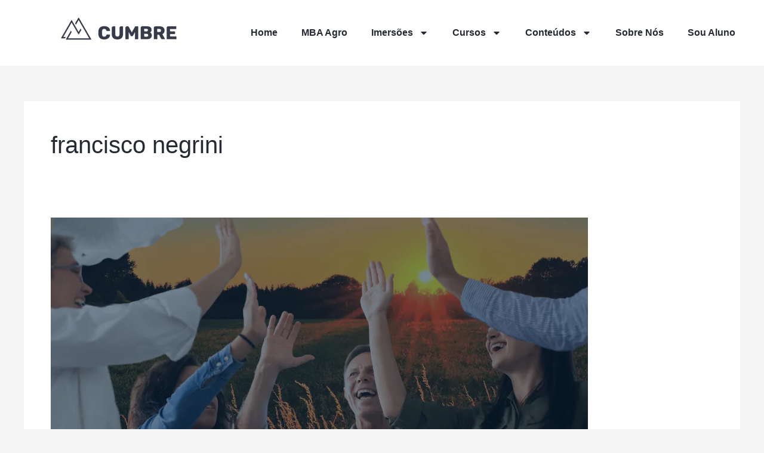

--- FILE ---
content_type: text/css
request_url: https://cumbre.com.br/wp-content/uploads/elementor/css/post-37.css?ver=1746963054
body_size: 196
content:
.elementor-37 .elementor-element.elementor-element-449b2c2{--display:flex;--flex-direction:row;--container-widget-width:calc( ( 1 - var( --container-widget-flex-grow ) ) * 100% );--container-widget-height:100%;--container-widget-flex-grow:1;--container-widget-align-self:stretch;--flex-wrap-mobile:wrap;--justify-content:space-evenly;--align-items:center;--background-transition:0.3s;--padding-top:5px;--padding-bottom:5px;--padding-left:5px;--padding-right:5px;}.elementor-37 .elementor-element.elementor-element-449b2c2:not(.elementor-motion-effects-element-type-background), .elementor-37 .elementor-element.elementor-element-449b2c2 > .elementor-motion-effects-container > .elementor-motion-effects-layer{background-color:var( --e-global-color-80f829a );}.elementor-37 .elementor-element.elementor-element-449b2c2, .elementor-37 .elementor-element.elementor-element-449b2c2::before{--border-transition:0.3s;}.elementor-37 .elementor-element.elementor-element-1a42690.elementor-element{--flex-grow:0;--flex-shrink:0;}.elementor-37 .elementor-element.elementor-element-46c6a39 .elementor-menu-toggle{margin:0 auto;background-color:var( --e-global-color-80f829a );}.elementor-37 .elementor-element.elementor-element-46c6a39 .elementor-nav-menu .elementor-item{font-family:"Helvetica", Sans-serif;font-size:16px;font-weight:600;}.elementor-37 .elementor-element.elementor-element-46c6a39 .elementor-nav-menu--main .elementor-item{color:var( --e-global-color-primary );fill:var( --e-global-color-primary );}.elementor-37 .elementor-element.elementor-element-46c6a39 .elementor-nav-menu--main .elementor-item:hover,
					.elementor-37 .elementor-element.elementor-element-46c6a39 .elementor-nav-menu--main .elementor-item.elementor-item-active,
					.elementor-37 .elementor-element.elementor-element-46c6a39 .elementor-nav-menu--main .elementor-item.highlighted,
					.elementor-37 .elementor-element.elementor-element-46c6a39 .elementor-nav-menu--main .elementor-item:focus{color:var( --e-global-color-a3e0f27 );fill:var( --e-global-color-a3e0f27 );}.elementor-37 .elementor-element.elementor-element-46c6a39 .elementor-nav-menu--dropdown a:hover,
					.elementor-37 .elementor-element.elementor-element-46c6a39 .elementor-nav-menu--dropdown a.elementor-item-active,
					.elementor-37 .elementor-element.elementor-element-46c6a39 .elementor-nav-menu--dropdown a.highlighted,
					.elementor-37 .elementor-element.elementor-element-46c6a39 .elementor-menu-toggle:hover{color:var( --e-global-color-a3e0f27 );}.elementor-37 .elementor-element.elementor-element-46c6a39 .elementor-nav-menu--dropdown a:hover,
					.elementor-37 .elementor-element.elementor-element-46c6a39 .elementor-nav-menu--dropdown a.elementor-item-active,
					.elementor-37 .elementor-element.elementor-element-46c6a39 .elementor-nav-menu--dropdown a.highlighted{background-color:var( --e-global-color-80f829a );}.elementor-37 .elementor-element.elementor-element-46c6a39 .elementor-nav-menu--dropdown .elementor-item, .elementor-37 .elementor-element.elementor-element-46c6a39 .elementor-nav-menu--dropdown  .elementor-sub-item{font-family:"Helvetica", Sans-serif;font-size:15px;font-weight:600;}.elementor-37 .elementor-element.elementor-element-46c6a39 .elementor-nav-menu--main .elementor-nav-menu--dropdown, .elementor-37 .elementor-element.elementor-element-46c6a39 .elementor-nav-menu__container.elementor-nav-menu--dropdown{box-shadow:0px 0px 10px 0px rgba(0,0,0,0.5);}.elementor-37 .elementor-element.elementor-element-46c6a39 div.elementor-menu-toggle{color:var( --e-global-color-secondary );}.elementor-37 .elementor-element.elementor-element-46c6a39 div.elementor-menu-toggle svg{fill:var( --e-global-color-secondary );}.elementor-37 .elementor-element.elementor-element-46c6a39.elementor-element{--flex-grow:0;--flex-shrink:0;}@media(max-width:767px){.elementor-37 .elementor-element.elementor-element-1a42690{width:var( --container-widget-width, 232px );max-width:232px;--container-widget-width:232px;--container-widget-flex-grow:0;}.elementor-37 .elementor-element.elementor-element-46c6a39{--nav-menu-icon-size:26px;width:var( --container-widget-width, 50.016px );max-width:50.016px;--container-widget-width:50.016px;--container-widget-flex-grow:0;}.elementor-37 .elementor-element.elementor-element-46c6a39 .elementor-menu-toggle{border-width:0px;border-radius:0px;}}@media(min-width:768px){.elementor-37 .elementor-element.elementor-element-449b2c2{--content-width:1600px;}}

--- FILE ---
content_type: text/css
request_url: https://cumbre.com.br/wp-content/uploads/elementor/css/post-275.css?ver=1746963054
body_size: 583
content:
.elementor-275 .elementor-element.elementor-element-2daa934{--display:flex;--flex-direction:row;--container-widget-width:initial;--container-widget-height:100%;--container-widget-flex-grow:1;--container-widget-align-self:stretch;--flex-wrap-mobile:wrap;--justify-content:space-between;--gap:0px 0px;--background-transition:0.3s;--margin-top:50px;--margin-bottom:0px;--margin-left:0px;--margin-right:0px;}.elementor-275 .elementor-element.elementor-element-2daa934:not(.elementor-motion-effects-element-type-background), .elementor-275 .elementor-element.elementor-element-2daa934 > .elementor-motion-effects-container > .elementor-motion-effects-layer{background-color:var( --e-global-color-80f829a );}.elementor-275 .elementor-element.elementor-element-2daa934, .elementor-275 .elementor-element.elementor-element-2daa934::before{--border-transition:0.3s;}.elementor-275 .elementor-element.elementor-element-f178929{--display:flex;--flex-direction:column;--container-widget-width:100%;--container-widget-height:initial;--container-widget-flex-grow:0;--container-widget-align-self:initial;--flex-wrap-mobile:wrap;--background-transition:0.3s;}.elementor-275 .elementor-element.elementor-element-f178929.e-con{--flex-grow:0;--flex-shrink:0;}.elementor-275 .elementor-element.elementor-element-1abcf4a{text-align:center;width:var( --container-widget-width, 151.136% );max-width:151.136%;--container-widget-width:151.136%;--container-widget-flex-grow:0;}.elementor-275 .elementor-element.elementor-element-1abcf4a > .elementor-widget-container{margin:15px 0px 0px 0px;}.elementor-275 .elementor-element.elementor-element-1abcf4a.elementor-element{--flex-grow:0;--flex-shrink:0;}.elementor-275 .elementor-element.elementor-element-d5f01e1{--display:flex;--flex-direction:column;--container-widget-width:100%;--container-widget-height:initial;--container-widget-flex-grow:0;--container-widget-align-self:initial;--flex-wrap-mobile:wrap;--background-transition:0.3s;}.elementor-275 .elementor-element.elementor-element-d5f01e1.e-con{--flex-grow:0;--flex-shrink:0;}.elementor-275 .elementor-element.elementor-element-ceb8fcb.elementor-element{--align-self:center;}.elementor-275 .elementor-element.elementor-element-8107995 .elementor-repeater-item-23bcc74.elementor-social-icon{background-color:#303226;}.elementor-275 .elementor-element.elementor-element-8107995 .elementor-repeater-item-23bcc74.elementor-social-icon i{color:#FFFFFF;}.elementor-275 .elementor-element.elementor-element-8107995 .elementor-repeater-item-23bcc74.elementor-social-icon svg{fill:#FFFFFF;}.elementor-275 .elementor-element.elementor-element-8107995{--grid-template-columns:repeat(0, auto);--icon-size:18px;--grid-column-gap:5px;--grid-row-gap:0px;}.elementor-275 .elementor-element.elementor-element-8107995 .elementor-widget-container{text-align:center;}.elementor-275 .elementor-element.elementor-element-d5ca65f{--display:flex;--flex-direction:column;--container-widget-width:100%;--container-widget-height:initial;--container-widget-flex-grow:0;--container-widget-align-self:initial;--flex-wrap-mobile:wrap;--background-transition:0.3s;}.elementor-275 .elementor-element.elementor-element-cc1fe1b{text-align:left;}.elementor-275 .elementor-element.elementor-element-cc1fe1b.elementor-element{--align-self:center;}.elementor-275 .elementor-element.elementor-element-e745124 .elementor-icon-list-icon i{transition:color 0.3s;}.elementor-275 .elementor-element.elementor-element-e745124 .elementor-icon-list-icon svg{transition:fill 0.3s;}.elementor-275 .elementor-element.elementor-element-e745124{--e-icon-list-icon-size:14px;--icon-vertical-offset:0px;}.elementor-275 .elementor-element.elementor-element-e745124 .elementor-icon-list-item > .elementor-icon-list-text, .elementor-275 .elementor-element.elementor-element-e745124 .elementor-icon-list-item > a{font-family:"Helvetica", Sans-serif;font-weight:500;}.elementor-275 .elementor-element.elementor-element-e745124 .elementor-icon-list-text{transition:color 0.3s;}.elementor-275 .elementor-element.elementor-element-84aab88{--display:flex;--flex-direction:column;--container-widget-width:100%;--container-widget-height:initial;--container-widget-flex-grow:0;--container-widget-align-self:initial;--flex-wrap-mobile:wrap;--background-transition:0.3s;--padding-top:10px;--padding-bottom:10px;--padding-left:10px;--padding-right:10px;}.elementor-275 .elementor-element.elementor-element-84aab88:not(.elementor-motion-effects-element-type-background), .elementor-275 .elementor-element.elementor-element-84aab88 > .elementor-motion-effects-container > .elementor-motion-effects-layer{background-color:var( --e-global-color-80f829a );}.elementor-275 .elementor-element.elementor-element-84aab88, .elementor-275 .elementor-element.elementor-element-84aab88::before{--border-transition:0.3s;}.elementor-275 .elementor-element.elementor-element-84aab88.e-con{--align-self:center;}.elementor-275 .elementor-element.elementor-element-7c3a611{--divider-border-style:solid;--divider-color:var( --e-global-color-primary );--divider-border-width:1px;}.elementor-275 .elementor-element.elementor-element-7c3a611 .elementor-divider-separator{width:100%;}.elementor-275 .elementor-element.elementor-element-7c3a611 .elementor-divider{padding-block-start:2px;padding-block-end:2px;}.elementor-275 .elementor-element.elementor-element-7c3a611 > .elementor-widget-container{margin:0px 0px 0px 0px;padding:0px 0px 0px 0px;}.elementor-275 .elementor-element.elementor-element-e6c95e4{text-align:right;}.elementor-275 .elementor-element.elementor-element-e6c95e4 > .elementor-widget-container{padding:0px 0px 15px 0px;}.elementor-275 .elementor-element.elementor-element-e6c95e4.elementor-element{--align-self:center;}@media(max-width:1366px){.elementor-275 .elementor-element.elementor-element-ceb8fcb{text-align:center;}.elementor-275 .elementor-element.elementor-element-e745124{--e-icon-list-icon-size:18px;}.elementor-275 .elementor-element.elementor-element-e745124 .elementor-icon-list-item > .elementor-icon-list-text, .elementor-275 .elementor-element.elementor-element-e745124 .elementor-icon-list-item > a{font-size:12px;}}@media(max-width:1024px){.elementor-275 .elementor-element.elementor-element-e745124 .elementor-icon-list-item > .elementor-icon-list-text, .elementor-275 .elementor-element.elementor-element-e745124 .elementor-icon-list-item > a{font-size:11px;}}@media(max-width:880px){.elementor-275 .elementor-element.elementor-element-e745124 .elementor-icon-list-item > .elementor-icon-list-text, .elementor-275 .elementor-element.elementor-element-e745124 .elementor-icon-list-item > a{font-size:9px;}}@media(max-width:767px){.elementor-275 .elementor-element.elementor-element-2daa934{--margin-top:30px;--margin-bottom:0px;--margin-left:0px;--margin-right:0px;}.elementor-275 .elementor-element.elementor-element-1abcf4a > .elementor-widget-container{margin:0px 0px 0px 0px;}.elementor-275 .elementor-element.elementor-element-d5f01e1{--padding-top:20px;--padding-bottom:20px;--padding-left:20px;--padding-right:20px;}.elementor-275 .elementor-element.elementor-element-d5ca65f{--align-items:center;--container-widget-width:calc( ( 1 - var( --container-widget-flex-grow ) ) * 100% );}.elementor-275 .elementor-element.elementor-element-cc1fe1b > .elementor-widget-container{padding:0px 0px 0px 0px;}.elementor-275 .elementor-element.elementor-element-e745124 .elementor-icon-list-item > .elementor-icon-list-text, .elementor-275 .elementor-element.elementor-element-e745124 .elementor-icon-list-item > a{font-size:13px;}.elementor-275 .elementor-element.elementor-element-e6c95e4{text-align:center;}}@media(min-width:768px){.elementor-275 .elementor-element.elementor-element-f178929{--width:25%;}.elementor-275 .elementor-element.elementor-element-d5f01e1{--width:25%;}.elementor-275 .elementor-element.elementor-element-d5ca65f{--width:25%;}}